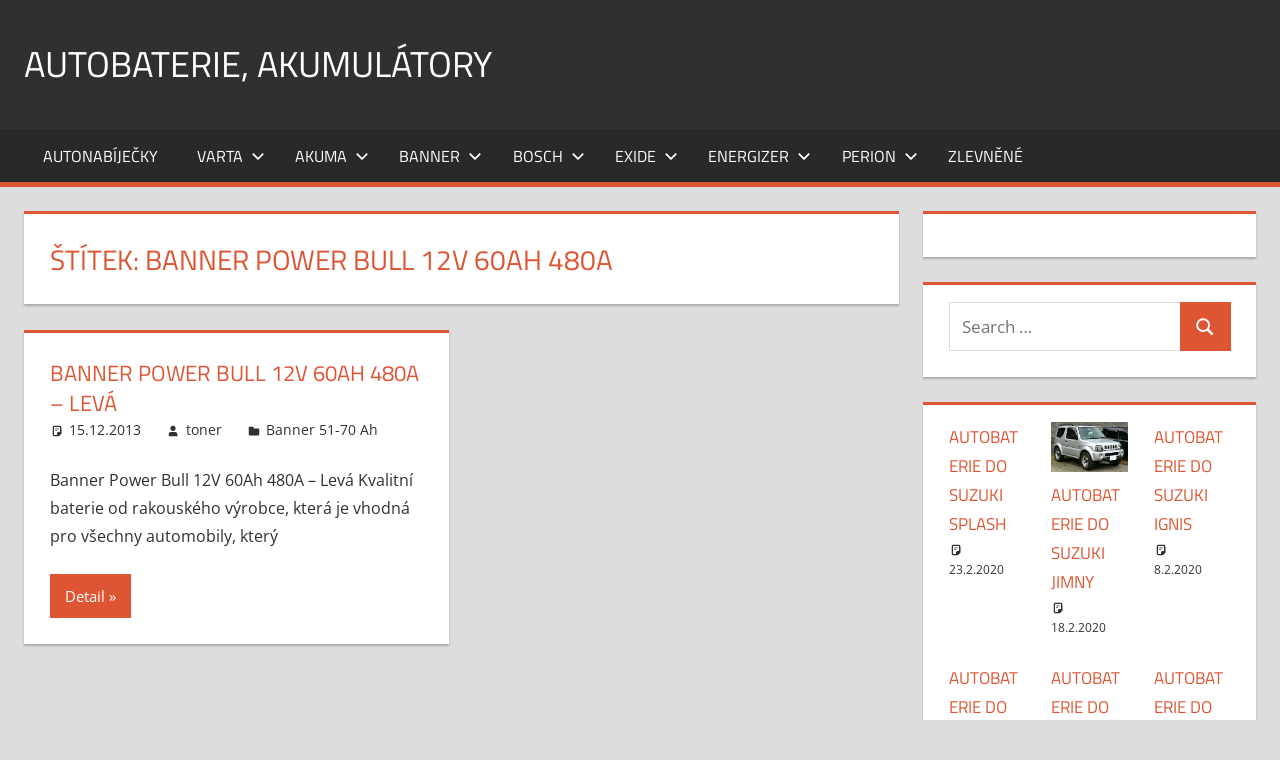

--- FILE ---
content_type: text/html; charset=UTF-8
request_url: https://autobaterie-akumulatory.cz/tag/banner-power-bull-12v-60ah-480a/
body_size: 11423
content:
<!DOCTYPE html>
<html dir="ltr" lang="cs" prefix="og: https://ogp.me/ns#">

<head>
<meta charset="UTF-8">
<meta name="viewport" content="width=device-width, initial-scale=1">
<link rel="profile" href="http://gmpg.org/xfn/11">
<link rel="pingback" href="https://autobaterie-akumulatory.cz/xmlrpc.php">

<title>Banner Power Bull 12V 60Ah 480A | Autobaterie, akumulátory</title>

		<!-- All in One SEO 4.8.2 - aioseo.com -->
	<meta name="robots" content="max-image-preview:large" />
	<meta name="keywords" content="banner power bull 12v 60ah 480a" />
	<link rel="canonical" href="https://autobaterie-akumulatory.cz/tag/banner-power-bull-12v-60ah-480a/" />
	<meta name="generator" content="All in One SEO (AIOSEO) 4.8.2" />
		<script type="application/ld+json" class="aioseo-schema">
			{"@context":"https:\/\/schema.org","@graph":[{"@type":"BreadcrumbList","@id":"https:\/\/autobaterie-akumulatory.cz\/tag\/banner-power-bull-12v-60ah-480a\/#breadcrumblist","itemListElement":[{"@type":"ListItem","@id":"https:\/\/autobaterie-akumulatory.cz\/#listItem","position":1,"name":"Dom\u016f","item":"https:\/\/autobaterie-akumulatory.cz\/","nextItem":{"@type":"ListItem","@id":"https:\/\/autobaterie-akumulatory.cz\/tag\/banner-power-bull-12v-60ah-480a\/#listItem","name":"Banner Power Bull 12V 60Ah 480A"}},{"@type":"ListItem","@id":"https:\/\/autobaterie-akumulatory.cz\/tag\/banner-power-bull-12v-60ah-480a\/#listItem","position":2,"name":"Banner Power Bull 12V 60Ah 480A","previousItem":{"@type":"ListItem","@id":"https:\/\/autobaterie-akumulatory.cz\/#listItem","name":"Dom\u016f"}}]},{"@type":"CollectionPage","@id":"https:\/\/autobaterie-akumulatory.cz\/tag\/banner-power-bull-12v-60ah-480a\/#collectionpage","url":"https:\/\/autobaterie-akumulatory.cz\/tag\/banner-power-bull-12v-60ah-480a\/","name":"Banner Power Bull 12V 60Ah 480A | Autobaterie, akumul\u00e1tory","inLanguage":"cs-CZ","isPartOf":{"@id":"https:\/\/autobaterie-akumulatory.cz\/#website"},"breadcrumb":{"@id":"https:\/\/autobaterie-akumulatory.cz\/tag\/banner-power-bull-12v-60ah-480a\/#breadcrumblist"}},{"@type":"Organization","@id":"https:\/\/autobaterie-akumulatory.cz\/#organization","name":"Autobaterie, akumul\u00e1tory","description":"Varta, Bosch, Exide, Banner, Akuma","url":"https:\/\/autobaterie-akumulatory.cz\/"},{"@type":"WebSite","@id":"https:\/\/autobaterie-akumulatory.cz\/#website","url":"https:\/\/autobaterie-akumulatory.cz\/","name":"Autobaterie, akumul\u00e1tory","description":"Varta, Bosch, Exide, Banner, Akuma","inLanguage":"cs-CZ","publisher":{"@id":"https:\/\/autobaterie-akumulatory.cz\/#organization"}}]}
		</script>
		<!-- All in One SEO -->

<link rel="alternate" type="application/rss+xml" title="Autobaterie, akumulátory &raquo; RSS zdroj" href="https://autobaterie-akumulatory.cz/feed/" />
<link rel="alternate" type="application/rss+xml" title="Autobaterie, akumulátory &raquo; RSS pro štítek Banner Power Bull 12V 60Ah 480A" href="https://autobaterie-akumulatory.cz/tag/banner-power-bull-12v-60ah-480a/feed/" />
<script type="text/javascript">
window._wpemojiSettings = {"baseUrl":"https:\/\/s.w.org\/images\/core\/emoji\/14.0.0\/72x72\/","ext":".png","svgUrl":"https:\/\/s.w.org\/images\/core\/emoji\/14.0.0\/svg\/","svgExt":".svg","source":{"concatemoji":"https:\/\/autobaterie-akumulatory.cz\/wp-includes\/js\/wp-emoji-release.min.js?ver=6.2.8"}};
/*! This file is auto-generated */
!function(e,a,t){var n,r,o,i=a.createElement("canvas"),p=i.getContext&&i.getContext("2d");function s(e,t){p.clearRect(0,0,i.width,i.height),p.fillText(e,0,0);e=i.toDataURL();return p.clearRect(0,0,i.width,i.height),p.fillText(t,0,0),e===i.toDataURL()}function c(e){var t=a.createElement("script");t.src=e,t.defer=t.type="text/javascript",a.getElementsByTagName("head")[0].appendChild(t)}for(o=Array("flag","emoji"),t.supports={everything:!0,everythingExceptFlag:!0},r=0;r<o.length;r++)t.supports[o[r]]=function(e){if(p&&p.fillText)switch(p.textBaseline="top",p.font="600 32px Arial",e){case"flag":return s("\ud83c\udff3\ufe0f\u200d\u26a7\ufe0f","\ud83c\udff3\ufe0f\u200b\u26a7\ufe0f")?!1:!s("\ud83c\uddfa\ud83c\uddf3","\ud83c\uddfa\u200b\ud83c\uddf3")&&!s("\ud83c\udff4\udb40\udc67\udb40\udc62\udb40\udc65\udb40\udc6e\udb40\udc67\udb40\udc7f","\ud83c\udff4\u200b\udb40\udc67\u200b\udb40\udc62\u200b\udb40\udc65\u200b\udb40\udc6e\u200b\udb40\udc67\u200b\udb40\udc7f");case"emoji":return!s("\ud83e\udef1\ud83c\udffb\u200d\ud83e\udef2\ud83c\udfff","\ud83e\udef1\ud83c\udffb\u200b\ud83e\udef2\ud83c\udfff")}return!1}(o[r]),t.supports.everything=t.supports.everything&&t.supports[o[r]],"flag"!==o[r]&&(t.supports.everythingExceptFlag=t.supports.everythingExceptFlag&&t.supports[o[r]]);t.supports.everythingExceptFlag=t.supports.everythingExceptFlag&&!t.supports.flag,t.DOMReady=!1,t.readyCallback=function(){t.DOMReady=!0},t.supports.everything||(n=function(){t.readyCallback()},a.addEventListener?(a.addEventListener("DOMContentLoaded",n,!1),e.addEventListener("load",n,!1)):(e.attachEvent("onload",n),a.attachEvent("onreadystatechange",function(){"complete"===a.readyState&&t.readyCallback()})),(e=t.source||{}).concatemoji?c(e.concatemoji):e.wpemoji&&e.twemoji&&(c(e.twemoji),c(e.wpemoji)))}(window,document,window._wpemojiSettings);
</script>
<style type="text/css">
img.wp-smiley,
img.emoji {
	display: inline !important;
	border: none !important;
	box-shadow: none !important;
	height: 1em !important;
	width: 1em !important;
	margin: 0 0.07em !important;
	vertical-align: -0.1em !important;
	background: none !important;
	padding: 0 !important;
}
</style>
	<link rel='stylesheet' id='tortuga-theme-fonts-css' href='https://autobaterie-akumulatory.cz/wp-content/fonts/37740417fbaffdb18e6e5152b4f450ed.css?ver=20201110' type='text/css' media='all' />
<link rel='stylesheet' id='wp-block-library-css' href='https://autobaterie-akumulatory.cz/wp-includes/css/dist/block-library/style.min.css?ver=6.2.8' type='text/css' media='all' />
<link rel='stylesheet' id='classic-theme-styles-css' href='https://autobaterie-akumulatory.cz/wp-includes/css/classic-themes.min.css?ver=6.2.8' type='text/css' media='all' />
<style id='global-styles-inline-css' type='text/css'>
body{--wp--preset--color--black: #000000;--wp--preset--color--cyan-bluish-gray: #abb8c3;--wp--preset--color--white: #ffffff;--wp--preset--color--pale-pink: #f78da7;--wp--preset--color--vivid-red: #cf2e2e;--wp--preset--color--luminous-vivid-orange: #ff6900;--wp--preset--color--luminous-vivid-amber: #fcb900;--wp--preset--color--light-green-cyan: #7bdcb5;--wp--preset--color--vivid-green-cyan: #00d084;--wp--preset--color--pale-cyan-blue: #8ed1fc;--wp--preset--color--vivid-cyan-blue: #0693e3;--wp--preset--color--vivid-purple: #9b51e0;--wp--preset--color--primary: #dd5533;--wp--preset--color--secondary: #c43c1a;--wp--preset--color--tertiary: #aa2200;--wp--preset--color--accent: #3355dd;--wp--preset--color--highlight: #2bc41a;--wp--preset--color--light-gray: #f0f0f0;--wp--preset--color--gray: #999999;--wp--preset--color--dark-gray: #303030;--wp--preset--gradient--vivid-cyan-blue-to-vivid-purple: linear-gradient(135deg,rgba(6,147,227,1) 0%,rgb(155,81,224) 100%);--wp--preset--gradient--light-green-cyan-to-vivid-green-cyan: linear-gradient(135deg,rgb(122,220,180) 0%,rgb(0,208,130) 100%);--wp--preset--gradient--luminous-vivid-amber-to-luminous-vivid-orange: linear-gradient(135deg,rgba(252,185,0,1) 0%,rgba(255,105,0,1) 100%);--wp--preset--gradient--luminous-vivid-orange-to-vivid-red: linear-gradient(135deg,rgba(255,105,0,1) 0%,rgb(207,46,46) 100%);--wp--preset--gradient--very-light-gray-to-cyan-bluish-gray: linear-gradient(135deg,rgb(238,238,238) 0%,rgb(169,184,195) 100%);--wp--preset--gradient--cool-to-warm-spectrum: linear-gradient(135deg,rgb(74,234,220) 0%,rgb(151,120,209) 20%,rgb(207,42,186) 40%,rgb(238,44,130) 60%,rgb(251,105,98) 80%,rgb(254,248,76) 100%);--wp--preset--gradient--blush-light-purple: linear-gradient(135deg,rgb(255,206,236) 0%,rgb(152,150,240) 100%);--wp--preset--gradient--blush-bordeaux: linear-gradient(135deg,rgb(254,205,165) 0%,rgb(254,45,45) 50%,rgb(107,0,62) 100%);--wp--preset--gradient--luminous-dusk: linear-gradient(135deg,rgb(255,203,112) 0%,rgb(199,81,192) 50%,rgb(65,88,208) 100%);--wp--preset--gradient--pale-ocean: linear-gradient(135deg,rgb(255,245,203) 0%,rgb(182,227,212) 50%,rgb(51,167,181) 100%);--wp--preset--gradient--electric-grass: linear-gradient(135deg,rgb(202,248,128) 0%,rgb(113,206,126) 100%);--wp--preset--gradient--midnight: linear-gradient(135deg,rgb(2,3,129) 0%,rgb(40,116,252) 100%);--wp--preset--duotone--dark-grayscale: url('#wp-duotone-dark-grayscale');--wp--preset--duotone--grayscale: url('#wp-duotone-grayscale');--wp--preset--duotone--purple-yellow: url('#wp-duotone-purple-yellow');--wp--preset--duotone--blue-red: url('#wp-duotone-blue-red');--wp--preset--duotone--midnight: url('#wp-duotone-midnight');--wp--preset--duotone--magenta-yellow: url('#wp-duotone-magenta-yellow');--wp--preset--duotone--purple-green: url('#wp-duotone-purple-green');--wp--preset--duotone--blue-orange: url('#wp-duotone-blue-orange');--wp--preset--font-size--small: 13px;--wp--preset--font-size--medium: 20px;--wp--preset--font-size--large: 36px;--wp--preset--font-size--x-large: 42px;--wp--preset--spacing--20: 0.44rem;--wp--preset--spacing--30: 0.67rem;--wp--preset--spacing--40: 1rem;--wp--preset--spacing--50: 1.5rem;--wp--preset--spacing--60: 2.25rem;--wp--preset--spacing--70: 3.38rem;--wp--preset--spacing--80: 5.06rem;--wp--preset--shadow--natural: 6px 6px 9px rgba(0, 0, 0, 0.2);--wp--preset--shadow--deep: 12px 12px 50px rgba(0, 0, 0, 0.4);--wp--preset--shadow--sharp: 6px 6px 0px rgba(0, 0, 0, 0.2);--wp--preset--shadow--outlined: 6px 6px 0px -3px rgba(255, 255, 255, 1), 6px 6px rgba(0, 0, 0, 1);--wp--preset--shadow--crisp: 6px 6px 0px rgba(0, 0, 0, 1);}:where(.is-layout-flex){gap: 0.5em;}body .is-layout-flow > .alignleft{float: left;margin-inline-start: 0;margin-inline-end: 2em;}body .is-layout-flow > .alignright{float: right;margin-inline-start: 2em;margin-inline-end: 0;}body .is-layout-flow > .aligncenter{margin-left: auto !important;margin-right: auto !important;}body .is-layout-constrained > .alignleft{float: left;margin-inline-start: 0;margin-inline-end: 2em;}body .is-layout-constrained > .alignright{float: right;margin-inline-start: 2em;margin-inline-end: 0;}body .is-layout-constrained > .aligncenter{margin-left: auto !important;margin-right: auto !important;}body .is-layout-constrained > :where(:not(.alignleft):not(.alignright):not(.alignfull)){max-width: var(--wp--style--global--content-size);margin-left: auto !important;margin-right: auto !important;}body .is-layout-constrained > .alignwide{max-width: var(--wp--style--global--wide-size);}body .is-layout-flex{display: flex;}body .is-layout-flex{flex-wrap: wrap;align-items: center;}body .is-layout-flex > *{margin: 0;}:where(.wp-block-columns.is-layout-flex){gap: 2em;}.has-black-color{color: var(--wp--preset--color--black) !important;}.has-cyan-bluish-gray-color{color: var(--wp--preset--color--cyan-bluish-gray) !important;}.has-white-color{color: var(--wp--preset--color--white) !important;}.has-pale-pink-color{color: var(--wp--preset--color--pale-pink) !important;}.has-vivid-red-color{color: var(--wp--preset--color--vivid-red) !important;}.has-luminous-vivid-orange-color{color: var(--wp--preset--color--luminous-vivid-orange) !important;}.has-luminous-vivid-amber-color{color: var(--wp--preset--color--luminous-vivid-amber) !important;}.has-light-green-cyan-color{color: var(--wp--preset--color--light-green-cyan) !important;}.has-vivid-green-cyan-color{color: var(--wp--preset--color--vivid-green-cyan) !important;}.has-pale-cyan-blue-color{color: var(--wp--preset--color--pale-cyan-blue) !important;}.has-vivid-cyan-blue-color{color: var(--wp--preset--color--vivid-cyan-blue) !important;}.has-vivid-purple-color{color: var(--wp--preset--color--vivid-purple) !important;}.has-black-background-color{background-color: var(--wp--preset--color--black) !important;}.has-cyan-bluish-gray-background-color{background-color: var(--wp--preset--color--cyan-bluish-gray) !important;}.has-white-background-color{background-color: var(--wp--preset--color--white) !important;}.has-pale-pink-background-color{background-color: var(--wp--preset--color--pale-pink) !important;}.has-vivid-red-background-color{background-color: var(--wp--preset--color--vivid-red) !important;}.has-luminous-vivid-orange-background-color{background-color: var(--wp--preset--color--luminous-vivid-orange) !important;}.has-luminous-vivid-amber-background-color{background-color: var(--wp--preset--color--luminous-vivid-amber) !important;}.has-light-green-cyan-background-color{background-color: var(--wp--preset--color--light-green-cyan) !important;}.has-vivid-green-cyan-background-color{background-color: var(--wp--preset--color--vivid-green-cyan) !important;}.has-pale-cyan-blue-background-color{background-color: var(--wp--preset--color--pale-cyan-blue) !important;}.has-vivid-cyan-blue-background-color{background-color: var(--wp--preset--color--vivid-cyan-blue) !important;}.has-vivid-purple-background-color{background-color: var(--wp--preset--color--vivid-purple) !important;}.has-black-border-color{border-color: var(--wp--preset--color--black) !important;}.has-cyan-bluish-gray-border-color{border-color: var(--wp--preset--color--cyan-bluish-gray) !important;}.has-white-border-color{border-color: var(--wp--preset--color--white) !important;}.has-pale-pink-border-color{border-color: var(--wp--preset--color--pale-pink) !important;}.has-vivid-red-border-color{border-color: var(--wp--preset--color--vivid-red) !important;}.has-luminous-vivid-orange-border-color{border-color: var(--wp--preset--color--luminous-vivid-orange) !important;}.has-luminous-vivid-amber-border-color{border-color: var(--wp--preset--color--luminous-vivid-amber) !important;}.has-light-green-cyan-border-color{border-color: var(--wp--preset--color--light-green-cyan) !important;}.has-vivid-green-cyan-border-color{border-color: var(--wp--preset--color--vivid-green-cyan) !important;}.has-pale-cyan-blue-border-color{border-color: var(--wp--preset--color--pale-cyan-blue) !important;}.has-vivid-cyan-blue-border-color{border-color: var(--wp--preset--color--vivid-cyan-blue) !important;}.has-vivid-purple-border-color{border-color: var(--wp--preset--color--vivid-purple) !important;}.has-vivid-cyan-blue-to-vivid-purple-gradient-background{background: var(--wp--preset--gradient--vivid-cyan-blue-to-vivid-purple) !important;}.has-light-green-cyan-to-vivid-green-cyan-gradient-background{background: var(--wp--preset--gradient--light-green-cyan-to-vivid-green-cyan) !important;}.has-luminous-vivid-amber-to-luminous-vivid-orange-gradient-background{background: var(--wp--preset--gradient--luminous-vivid-amber-to-luminous-vivid-orange) !important;}.has-luminous-vivid-orange-to-vivid-red-gradient-background{background: var(--wp--preset--gradient--luminous-vivid-orange-to-vivid-red) !important;}.has-very-light-gray-to-cyan-bluish-gray-gradient-background{background: var(--wp--preset--gradient--very-light-gray-to-cyan-bluish-gray) !important;}.has-cool-to-warm-spectrum-gradient-background{background: var(--wp--preset--gradient--cool-to-warm-spectrum) !important;}.has-blush-light-purple-gradient-background{background: var(--wp--preset--gradient--blush-light-purple) !important;}.has-blush-bordeaux-gradient-background{background: var(--wp--preset--gradient--blush-bordeaux) !important;}.has-luminous-dusk-gradient-background{background: var(--wp--preset--gradient--luminous-dusk) !important;}.has-pale-ocean-gradient-background{background: var(--wp--preset--gradient--pale-ocean) !important;}.has-electric-grass-gradient-background{background: var(--wp--preset--gradient--electric-grass) !important;}.has-midnight-gradient-background{background: var(--wp--preset--gradient--midnight) !important;}.has-small-font-size{font-size: var(--wp--preset--font-size--small) !important;}.has-medium-font-size{font-size: var(--wp--preset--font-size--medium) !important;}.has-large-font-size{font-size: var(--wp--preset--font-size--large) !important;}.has-x-large-font-size{font-size: var(--wp--preset--font-size--x-large) !important;}
.wp-block-navigation a:where(:not(.wp-element-button)){color: inherit;}
:where(.wp-block-columns.is-layout-flex){gap: 2em;}
.wp-block-pullquote{font-size: 1.5em;line-height: 1.6;}
</style>
<link rel='stylesheet' id='tortuga-stylesheet-css' href='https://autobaterie-akumulatory.cz/wp-content/themes/tortuga/style.css?ver=2.4.0' type='text/css' media='all' />
<style id='tortuga-stylesheet-inline-css' type='text/css'>
.site-description { position: absolute; clip: rect(1px, 1px, 1px, 1px); width: 1px; height: 1px; overflow: hidden; }
</style>
<link rel='stylesheet' id='tortuga-safari-flexbox-fixes-css' href='https://autobaterie-akumulatory.cz/wp-content/themes/tortuga/assets/css/safari-flexbox-fixes.css?ver=20200420' type='text/css' media='all' />
<!--[if lt IE 9]>
<script type='text/javascript' src='https://autobaterie-akumulatory.cz/wp-content/themes/tortuga/assets/js/html5shiv.min.js?ver=3.7.3' id='html5shiv-js'></script>
<![endif]-->
<script type='text/javascript' src='https://autobaterie-akumulatory.cz/wp-content/themes/tortuga/assets/js/svgxuse.min.js?ver=1.2.6' id='svgxuse-js'></script>
<link rel="https://api.w.org/" href="https://autobaterie-akumulatory.cz/wp-json/" /><link rel="alternate" type="application/json" href="https://autobaterie-akumulatory.cz/wp-json/wp/v2/tags/56" /><link rel="EditURI" type="application/rsd+xml" title="RSD" href="https://autobaterie-akumulatory.cz/xmlrpc.php?rsd" />
<link rel="wlwmanifest" type="application/wlwmanifest+xml" href="https://autobaterie-akumulatory.cz/wp-includes/wlwmanifest.xml" />
<meta name="generator" content="WordPress 6.2.8" />
</head>

<body class="archive tag tag-banner-power-bull-12v-60ah-480a tag-56 wp-embed-responsive post-layout-two-columns post-layout-columns">
<svg xmlns="http://www.w3.org/2000/svg" viewBox="0 0 0 0" width="0" height="0" focusable="false" role="none" style="visibility: hidden; position: absolute; left: -9999px; overflow: hidden;" ><defs><filter id="wp-duotone-dark-grayscale"><feColorMatrix color-interpolation-filters="sRGB" type="matrix" values=" .299 .587 .114 0 0 .299 .587 .114 0 0 .299 .587 .114 0 0 .299 .587 .114 0 0 " /><feComponentTransfer color-interpolation-filters="sRGB" ><feFuncR type="table" tableValues="0 0.49803921568627" /><feFuncG type="table" tableValues="0 0.49803921568627" /><feFuncB type="table" tableValues="0 0.49803921568627" /><feFuncA type="table" tableValues="1 1" /></feComponentTransfer><feComposite in2="SourceGraphic" operator="in" /></filter></defs></svg><svg xmlns="http://www.w3.org/2000/svg" viewBox="0 0 0 0" width="0" height="0" focusable="false" role="none" style="visibility: hidden; position: absolute; left: -9999px; overflow: hidden;" ><defs><filter id="wp-duotone-grayscale"><feColorMatrix color-interpolation-filters="sRGB" type="matrix" values=" .299 .587 .114 0 0 .299 .587 .114 0 0 .299 .587 .114 0 0 .299 .587 .114 0 0 " /><feComponentTransfer color-interpolation-filters="sRGB" ><feFuncR type="table" tableValues="0 1" /><feFuncG type="table" tableValues="0 1" /><feFuncB type="table" tableValues="0 1" /><feFuncA type="table" tableValues="1 1" /></feComponentTransfer><feComposite in2="SourceGraphic" operator="in" /></filter></defs></svg><svg xmlns="http://www.w3.org/2000/svg" viewBox="0 0 0 0" width="0" height="0" focusable="false" role="none" style="visibility: hidden; position: absolute; left: -9999px; overflow: hidden;" ><defs><filter id="wp-duotone-purple-yellow"><feColorMatrix color-interpolation-filters="sRGB" type="matrix" values=" .299 .587 .114 0 0 .299 .587 .114 0 0 .299 .587 .114 0 0 .299 .587 .114 0 0 " /><feComponentTransfer color-interpolation-filters="sRGB" ><feFuncR type="table" tableValues="0.54901960784314 0.98823529411765" /><feFuncG type="table" tableValues="0 1" /><feFuncB type="table" tableValues="0.71764705882353 0.25490196078431" /><feFuncA type="table" tableValues="1 1" /></feComponentTransfer><feComposite in2="SourceGraphic" operator="in" /></filter></defs></svg><svg xmlns="http://www.w3.org/2000/svg" viewBox="0 0 0 0" width="0" height="0" focusable="false" role="none" style="visibility: hidden; position: absolute; left: -9999px; overflow: hidden;" ><defs><filter id="wp-duotone-blue-red"><feColorMatrix color-interpolation-filters="sRGB" type="matrix" values=" .299 .587 .114 0 0 .299 .587 .114 0 0 .299 .587 .114 0 0 .299 .587 .114 0 0 " /><feComponentTransfer color-interpolation-filters="sRGB" ><feFuncR type="table" tableValues="0 1" /><feFuncG type="table" tableValues="0 0.27843137254902" /><feFuncB type="table" tableValues="0.5921568627451 0.27843137254902" /><feFuncA type="table" tableValues="1 1" /></feComponentTransfer><feComposite in2="SourceGraphic" operator="in" /></filter></defs></svg><svg xmlns="http://www.w3.org/2000/svg" viewBox="0 0 0 0" width="0" height="0" focusable="false" role="none" style="visibility: hidden; position: absolute; left: -9999px; overflow: hidden;" ><defs><filter id="wp-duotone-midnight"><feColorMatrix color-interpolation-filters="sRGB" type="matrix" values=" .299 .587 .114 0 0 .299 .587 .114 0 0 .299 .587 .114 0 0 .299 .587 .114 0 0 " /><feComponentTransfer color-interpolation-filters="sRGB" ><feFuncR type="table" tableValues="0 0" /><feFuncG type="table" tableValues="0 0.64705882352941" /><feFuncB type="table" tableValues="0 1" /><feFuncA type="table" tableValues="1 1" /></feComponentTransfer><feComposite in2="SourceGraphic" operator="in" /></filter></defs></svg><svg xmlns="http://www.w3.org/2000/svg" viewBox="0 0 0 0" width="0" height="0" focusable="false" role="none" style="visibility: hidden; position: absolute; left: -9999px; overflow: hidden;" ><defs><filter id="wp-duotone-magenta-yellow"><feColorMatrix color-interpolation-filters="sRGB" type="matrix" values=" .299 .587 .114 0 0 .299 .587 .114 0 0 .299 .587 .114 0 0 .299 .587 .114 0 0 " /><feComponentTransfer color-interpolation-filters="sRGB" ><feFuncR type="table" tableValues="0.78039215686275 1" /><feFuncG type="table" tableValues="0 0.94901960784314" /><feFuncB type="table" tableValues="0.35294117647059 0.47058823529412" /><feFuncA type="table" tableValues="1 1" /></feComponentTransfer><feComposite in2="SourceGraphic" operator="in" /></filter></defs></svg><svg xmlns="http://www.w3.org/2000/svg" viewBox="0 0 0 0" width="0" height="0" focusable="false" role="none" style="visibility: hidden; position: absolute; left: -9999px; overflow: hidden;" ><defs><filter id="wp-duotone-purple-green"><feColorMatrix color-interpolation-filters="sRGB" type="matrix" values=" .299 .587 .114 0 0 .299 .587 .114 0 0 .299 .587 .114 0 0 .299 .587 .114 0 0 " /><feComponentTransfer color-interpolation-filters="sRGB" ><feFuncR type="table" tableValues="0.65098039215686 0.40392156862745" /><feFuncG type="table" tableValues="0 1" /><feFuncB type="table" tableValues="0.44705882352941 0.4" /><feFuncA type="table" tableValues="1 1" /></feComponentTransfer><feComposite in2="SourceGraphic" operator="in" /></filter></defs></svg><svg xmlns="http://www.w3.org/2000/svg" viewBox="0 0 0 0" width="0" height="0" focusable="false" role="none" style="visibility: hidden; position: absolute; left: -9999px; overflow: hidden;" ><defs><filter id="wp-duotone-blue-orange"><feColorMatrix color-interpolation-filters="sRGB" type="matrix" values=" .299 .587 .114 0 0 .299 .587 .114 0 0 .299 .587 .114 0 0 .299 .587 .114 0 0 " /><feComponentTransfer color-interpolation-filters="sRGB" ><feFuncR type="table" tableValues="0.098039215686275 1" /><feFuncG type="table" tableValues="0 0.66274509803922" /><feFuncB type="table" tableValues="0.84705882352941 0.41960784313725" /><feFuncA type="table" tableValues="1 1" /></feComponentTransfer><feComposite in2="SourceGraphic" operator="in" /></filter></defs></svg>
	
	<div id="page" class="hfeed site">

		<a class="skip-link screen-reader-text" href="#content">Skip to content</a>

		
		
		<header id="masthead" class="site-header clearfix" role="banner">

			<div class="header-main container clearfix">

				<div id="logo" class="site-branding clearfix">

										
			<p class="site-title"><a href="https://autobaterie-akumulatory.cz/" rel="home">Autobaterie, akumulátory</a></p>

								
			<p class="site-description">Varta, Bosch, Exide, Banner, Akuma</p>

			
				</div><!-- .site-branding -->

				<div class="header-widgets clearfix">

					
				</div><!-- .header-widgets -->

			</div><!-- .header-main -->

			

	<div id="main-navigation-wrap" class="primary-navigation-wrap">

		<div class="primary-navigation-container container">

			
			<button class="primary-menu-toggle menu-toggle" aria-controls="primary-menu" aria-expanded="false" >
				<svg class="icon icon-menu" aria-hidden="true" role="img"> <use xlink:href="https://autobaterie-akumulatory.cz/wp-content/themes/tortuga/assets/icons/genericons-neue.svg#menu"></use> </svg><svg class="icon icon-close" aria-hidden="true" role="img"> <use xlink:href="https://autobaterie-akumulatory.cz/wp-content/themes/tortuga/assets/icons/genericons-neue.svg#close"></use> </svg>				<span class="menu-toggle-text">Menu</span>
			</button>

			<div class="primary-navigation">

				<nav id="site-navigation" class="main-navigation" role="navigation"  aria-label="Primary Menu">

					<ul id="primary-menu" class="menu"><li id="menu-item-67" class="menu-item menu-item-type-taxonomy menu-item-object-category menu-item-67"><a href="https://autobaterie-akumulatory.cz/category/autonabijecky/">Autonabíječky</a></li>
<li id="menu-item-5" class="menu-item menu-item-type-taxonomy menu-item-object-category menu-item-has-children menu-item-5"><a href="https://autobaterie-akumulatory.cz/category/varta/">Varta<svg class="icon icon-expand" aria-hidden="true" role="img"> <use xlink:href="https://autobaterie-akumulatory.cz/wp-content/themes/tortuga/assets/icons/genericons-neue.svg#expand"></use> </svg></a>
<ul class="sub-menu">
	<li id="menu-item-6" class="menu-item menu-item-type-taxonomy menu-item-object-category menu-item-6"><a href="https://autobaterie-akumulatory.cz/category/varta/varta-40-50-ah/">Varta 40-50 Ah</a></li>
	<li id="menu-item-21" class="menu-item menu-item-type-taxonomy menu-item-object-category menu-item-21"><a href="https://autobaterie-akumulatory.cz/category/varta/varta-51-70-ah/">Varta 51-70 Ah</a></li>
	<li id="menu-item-62" class="menu-item menu-item-type-taxonomy menu-item-object-category menu-item-62"><a href="https://autobaterie-akumulatory.cz/category/varta/varta-71-ah-a-vice/">Varta 71 Ah a více</a></li>
</ul>
</li>
<li id="menu-item-7" class="menu-item menu-item-type-taxonomy menu-item-object-category menu-item-has-children menu-item-7"><a href="https://autobaterie-akumulatory.cz/category/akuma/">Akuma<svg class="icon icon-expand" aria-hidden="true" role="img"> <use xlink:href="https://autobaterie-akumulatory.cz/wp-content/themes/tortuga/assets/icons/genericons-neue.svg#expand"></use> </svg></a>
<ul class="sub-menu">
	<li id="menu-item-8" class="menu-item menu-item-type-taxonomy menu-item-object-category menu-item-8"><a href="https://autobaterie-akumulatory.cz/category/akuma/akuma-40-50-ah/">Akuma 40-50 Ah</a></li>
	<li id="menu-item-17" class="menu-item menu-item-type-taxonomy menu-item-object-category menu-item-17"><a href="https://autobaterie-akumulatory.cz/category/akuma/akuma-51-70-ah/">Akuma 51-70 Ah</a></li>
	<li id="menu-item-22" class="menu-item menu-item-type-taxonomy menu-item-object-category menu-item-22"><a href="https://autobaterie-akumulatory.cz/category/akuma/akuma-71-a-vice/">Akuma 71Ah a více</a></li>
</ul>
</li>
<li id="menu-item-9" class="menu-item menu-item-type-taxonomy menu-item-object-category menu-item-has-children menu-item-9"><a href="https://autobaterie-akumulatory.cz/category/banner/">Banner<svg class="icon icon-expand" aria-hidden="true" role="img"> <use xlink:href="https://autobaterie-akumulatory.cz/wp-content/themes/tortuga/assets/icons/genericons-neue.svg#expand"></use> </svg></a>
<ul class="sub-menu">
	<li id="menu-item-10" class="menu-item menu-item-type-taxonomy menu-item-object-category menu-item-10"><a href="https://autobaterie-akumulatory.cz/category/banner/banner-40-50-ah/">Banner 40-50 Ah</a></li>
	<li id="menu-item-18" class="menu-item menu-item-type-taxonomy menu-item-object-category menu-item-18"><a href="https://autobaterie-akumulatory.cz/category/banner/banner-51-70-ah/">Banner 51-70 Ah</a></li>
	<li id="menu-item-23" class="menu-item menu-item-type-taxonomy menu-item-object-category menu-item-23"><a href="https://autobaterie-akumulatory.cz/category/banner/banner-71-ah-a-vice/">Banner 71Ah a více</a></li>
</ul>
</li>
<li id="menu-item-11" class="menu-item menu-item-type-taxonomy menu-item-object-category menu-item-has-children menu-item-11"><a href="https://autobaterie-akumulatory.cz/category/bosch/">Bosch<svg class="icon icon-expand" aria-hidden="true" role="img"> <use xlink:href="https://autobaterie-akumulatory.cz/wp-content/themes/tortuga/assets/icons/genericons-neue.svg#expand"></use> </svg></a>
<ul class="sub-menu">
	<li id="menu-item-12" class="menu-item menu-item-type-taxonomy menu-item-object-category menu-item-12"><a href="https://autobaterie-akumulatory.cz/category/bosch/bosch-40-50-ah/">Bosch 40-50 Ah</a></li>
	<li id="menu-item-19" class="menu-item menu-item-type-taxonomy menu-item-object-category menu-item-19"><a href="https://autobaterie-akumulatory.cz/category/bosch/bosch-51-70-ah/">Bosch 51-70 Ah</a></li>
	<li id="menu-item-24" class="menu-item menu-item-type-taxonomy menu-item-object-category menu-item-24"><a href="https://autobaterie-akumulatory.cz/category/bosch/bosch-71-ah-a-avice/">Bosch 71 Ah a více</a></li>
</ul>
</li>
<li id="menu-item-13" class="menu-item menu-item-type-taxonomy menu-item-object-category menu-item-has-children menu-item-13"><a href="https://autobaterie-akumulatory.cz/category/exide/">Exide<svg class="icon icon-expand" aria-hidden="true" role="img"> <use xlink:href="https://autobaterie-akumulatory.cz/wp-content/themes/tortuga/assets/icons/genericons-neue.svg#expand"></use> </svg></a>
<ul class="sub-menu">
	<li id="menu-item-14" class="menu-item menu-item-type-taxonomy menu-item-object-category menu-item-14"><a href="https://autobaterie-akumulatory.cz/category/exide/exide-40-50-ah/">Exide 40-50 Ah</a></li>
	<li id="menu-item-20" class="menu-item menu-item-type-taxonomy menu-item-object-category menu-item-20"><a href="https://autobaterie-akumulatory.cz/category/exide/exide-51-70-ah/">Exide 51-70 Ah</a></li>
	<li id="menu-item-60" class="menu-item menu-item-type-taxonomy menu-item-object-category menu-item-60"><a href="https://autobaterie-akumulatory.cz/category/exide/exide-70-ah-a-vice/">Exide 71Ah a více</a></li>
</ul>
</li>
<li id="menu-item-15" class="menu-item menu-item-type-taxonomy menu-item-object-category menu-item-has-children menu-item-15"><a href="https://autobaterie-akumulatory.cz/category/energizer/">Energizer<svg class="icon icon-expand" aria-hidden="true" role="img"> <use xlink:href="https://autobaterie-akumulatory.cz/wp-content/themes/tortuga/assets/icons/genericons-neue.svg#expand"></use> </svg></a>
<ul class="sub-menu">
	<li id="menu-item-16" class="menu-item menu-item-type-taxonomy menu-item-object-category menu-item-16"><a href="https://autobaterie-akumulatory.cz/category/energizer/energizer-40-50-ah/">Energizer 40-50 Ah</a></li>
	<li id="menu-item-59" class="menu-item menu-item-type-taxonomy menu-item-object-category menu-item-59"><a href="https://autobaterie-akumulatory.cz/category/energizer/energizer-51-70-ah/">Energizer 51-70 Ah</a></li>
	<li id="menu-item-61" class="menu-item menu-item-type-taxonomy menu-item-object-category menu-item-61"><a href="https://autobaterie-akumulatory.cz/category/energizer/energizer-71-ah-a-vice/">Energizer 71 Ah a více</a></li>
</ul>
</li>
<li id="menu-item-63" class="menu-item menu-item-type-taxonomy menu-item-object-category menu-item-has-children menu-item-63"><a href="https://autobaterie-akumulatory.cz/category/perion/">Perion<svg class="icon icon-expand" aria-hidden="true" role="img"> <use xlink:href="https://autobaterie-akumulatory.cz/wp-content/themes/tortuga/assets/icons/genericons-neue.svg#expand"></use> </svg></a>
<ul class="sub-menu">
	<li id="menu-item-64" class="menu-item menu-item-type-taxonomy menu-item-object-category menu-item-64"><a href="https://autobaterie-akumulatory.cz/category/perion/perion-40-50-ah/">Perion 40-50 Ah</a></li>
	<li id="menu-item-65" class="menu-item menu-item-type-taxonomy menu-item-object-category menu-item-65"><a href="https://autobaterie-akumulatory.cz/category/perion/perion-71-ah-a-vice/">Perion 71 Ah a více</a></li>
</ul>
</li>
<li id="menu-item-66" class="menu-item menu-item-type-taxonomy menu-item-object-category menu-item-66"><a href="https://autobaterie-akumulatory.cz/category/zlevnene/">Zlevněné</a></li>
</ul>				</nav><!-- #site-navigation -->

			</div><!-- .primary-navigation -->

		</div>

	</div>



		</header><!-- #masthead -->

		
		
		
		<div id="content" class="site-content container clearfix">

	<section id="primary" class="content-archive content-area">
		<main id="main" class="site-main" role="main">

		
			<header class="page-header">

				<h1 class="archive-title">Štítek: <span>Banner Power Bull 12V 60Ah 480A</span></h1>				
			</header><!-- .page-header -->

			<div id="post-wrapper" class="post-wrapper clearfix">

				
<div class="post-column clearfix">

	<article id="post-147" class="post-147 post type-post status-publish format-standard has-post-thumbnail hentry category-banner-51-70-ah tag-banner-power-bull-12v-60ah-480a">

		
			<a class="wp-post-image-link" href="https://autobaterie-akumulatory.cz/banner-power-bull-12v-60ah-480a-leva/" rel="bookmark">
							</a>

			
		<header class="entry-header">

			<h2 class="entry-title"><a href="https://autobaterie-akumulatory.cz/banner-power-bull-12v-60ah-480a-leva/" rel="bookmark">Banner Power Bull 12V 60Ah 480A &#8211; LEVÁ</a></h2>
			<div class="entry-meta"><span class="meta-date"><svg class="icon icon-standard" aria-hidden="true" role="img"> <use xlink:href="https://autobaterie-akumulatory.cz/wp-content/themes/tortuga/assets/icons/genericons-neue.svg#standard"></use> </svg><a href="https://autobaterie-akumulatory.cz/banner-power-bull-12v-60ah-480a-leva/" title="18:59" rel="bookmark"><time class="entry-date published updated" datetime="2013-12-15T18:59:38+01:00">15.12.2013</time></a></span><span class="meta-author"> <svg class="icon icon-user" aria-hidden="true" role="img"> <use xlink:href="https://autobaterie-akumulatory.cz/wp-content/themes/tortuga/assets/icons/genericons-neue.svg#user"></use> </svg><span class="author vcard"><a class="url fn n" href="https://autobaterie-akumulatory.cz/author/toner/" title="View all posts by toner" rel="author">toner</a></span></span><span class="meta-category"> <svg class="icon icon-category" aria-hidden="true" role="img"> <use xlink:href="https://autobaterie-akumulatory.cz/wp-content/themes/tortuga/assets/icons/genericons-neue.svg#category"></use> </svg><a href="https://autobaterie-akumulatory.cz/category/banner/banner-51-70-ah/" rel="category tag">Banner 51-70 Ah</a></span></div>
		</header><!-- .entry-header -->

		<div class="entry-content entry-excerpt clearfix">

			<p>Banner Power Bull 12V 60Ah 480A &#8211; Levá Kvalitní baterie od rakouského výrobce, která je vhodná pro všechny automobily, který</p>

		</div><!-- .entry-content -->

		<div class="read-more">
			<a href="https://autobaterie-akumulatory.cz/banner-power-bull-12v-60ah-480a-leva/" class="more-link">Detail</a>

			</div>

	</article>

</div>

			</div>

			
		
		</main><!-- #main -->
	</section><!-- #primary -->

	
	<section id="secondary" class="sidebar widget-area clearfix" role="complementary">

		<div class="widget-wrap"><aside id="execphp-4" class="widget widget_execphp clearfix">			<div class="execphpwidget"><div class="heureka-affiliate-category" data-trixam-positionid="55137" data-trixam-categoryid="1279" data-trixam-categoryfilters="" data-trixam-codetype="iframe" data-trixam-linktarget="top"></div>
<script async type="text/javascript" src="//serve.affiliate.heureka.cz/js/trixam.min.js"></script></div>
		</aside></div><div class="widget-wrap"><aside id="search-2" class="widget widget_search clearfix">
<form role="search" method="get" class="search-form" action="https://autobaterie-akumulatory.cz/">
	<label>
		<span class="screen-reader-text">Search for:</span>
		<input type="search" class="search-field"
			placeholder="Search &hellip;"
			value="" name="s"
			title="Search for:" />
	</label>
	<button type="submit" class="search-submit">
		<svg class="icon icon-search" aria-hidden="true" role="img"> <use xlink:href="https://autobaterie-akumulatory.cz/wp-content/themes/tortuga/assets/icons/genericons-neue.svg#search"></use> </svg>		<span class="screen-reader-text">Search</span>
	</button>
</form>
</aside></div><div class="widget-wrap"><aside id="tortuga-magazine-posts-grid-2" class="widget tortuga-magazine-grid-widget clearfix">
		<div class="widget-magazine-posts-grid widget-magazine-posts clearfix">

			
			<div class="widget-magazine-posts-content magazine-grid-three-columns magazine-grid">

				
				<div class="post-column">

					
<article id="post-1941" class="medium-post clearfix post-1941 post type-post status-publish format-standard hentry category-nezarazene tag-autobaterie-do-suzuki-splash tag-autobaterie-suzuki-splash">

	
	<header class="entry-header">

		<h2 class="entry-title"><a href="https://autobaterie-akumulatory.cz/autobaterie-do-suzuki-splash/" rel="bookmark">Autobaterie do Suzuki Splash</a></h2>
		<div class="entry-meta"><span class="meta-date"><svg class="icon icon-standard" aria-hidden="true" role="img"> <use xlink:href="https://autobaterie-akumulatory.cz/wp-content/themes/tortuga/assets/icons/genericons-neue.svg#standard"></use> </svg><a href="https://autobaterie-akumulatory.cz/autobaterie-do-suzuki-splash/" title="14:34" rel="bookmark"><time class="entry-date published updated" datetime="2020-02-23T14:34:31+01:00">23.2.2020</time></a></span></div>
	</header><!-- .entry-header -->

</article>

				</div>

				
				<div class="post-column">

					
<article id="post-1938" class="medium-post clearfix post-1938 post type-post status-publish format-standard has-post-thumbnail hentry category-nezarazene tag-autobaterie-do-suzuki-jimny tag-autobaterie-suzuki-jimny">

	
			<a href="https://autobaterie-akumulatory.cz/autobaterie-do-suzuki-jimny/" rel="bookmark">
				<img width="256" height="165" src="https://autobaterie-akumulatory.cz/wp-content/uploads/2020/02/256px-1998_Suzuki_Jimny_01.jpg" class="attachment-tortuga-thumbnail-medium size-tortuga-thumbnail-medium wp-post-image" alt="" decoding="async" loading="lazy" />			</a>

			
	<header class="entry-header">

		<h2 class="entry-title"><a href="https://autobaterie-akumulatory.cz/autobaterie-do-suzuki-jimny/" rel="bookmark">Autobaterie do Suzuki Jimny</a></h2>
		<div class="entry-meta"><span class="meta-date"><svg class="icon icon-standard" aria-hidden="true" role="img"> <use xlink:href="https://autobaterie-akumulatory.cz/wp-content/themes/tortuga/assets/icons/genericons-neue.svg#standard"></use> </svg><a href="https://autobaterie-akumulatory.cz/autobaterie-do-suzuki-jimny/" title="14:30" rel="bookmark"><time class="entry-date published updated" datetime="2020-02-18T14:30:46+01:00">18.2.2020</time></a></span></div>
	</header><!-- .entry-header -->

</article>

				</div>

				
				<div class="post-column">

					
<article id="post-1935" class="medium-post clearfix post-1935 post type-post status-publish format-standard hentry category-nezarazene tag-autobaterie-do-suzuki-ignis tag-autobaterie-suzuki-ignis">

	
	<header class="entry-header">

		<h2 class="entry-title"><a href="https://autobaterie-akumulatory.cz/autobaterie-do-suzuki-ignis/" rel="bookmark">Autobaterie do Suzuki Ignis</a></h2>
		<div class="entry-meta"><span class="meta-date"><svg class="icon icon-standard" aria-hidden="true" role="img"> <use xlink:href="https://autobaterie-akumulatory.cz/wp-content/themes/tortuga/assets/icons/genericons-neue.svg#standard"></use> </svg><a href="https://autobaterie-akumulatory.cz/autobaterie-do-suzuki-ignis/" title="20:18" rel="bookmark"><time class="entry-date published updated" datetime="2020-02-08T20:18:25+01:00">8.2.2020</time></a></span></div>
	</header><!-- .entry-header -->

</article>

				</div>

				
				<div class="post-column">

					
<article id="post-1933" class="medium-post clearfix post-1933 post type-post status-publish format-standard hentry category-nezarazene tag-autobaterie-do-suzuki-grand-vitara tag-autobaterie-suzuki-grand-vitara">

	
	<header class="entry-header">

		<h2 class="entry-title"><a href="https://autobaterie-akumulatory.cz/autobaterie-do-suzuki-grand-vitara/" rel="bookmark">Autobaterie do Suzuki Grand Vitara</a></h2>
		<div class="entry-meta"><span class="meta-date"><svg class="icon icon-standard" aria-hidden="true" role="img"> <use xlink:href="https://autobaterie-akumulatory.cz/wp-content/themes/tortuga/assets/icons/genericons-neue.svg#standard"></use> </svg><a href="https://autobaterie-akumulatory.cz/autobaterie-do-suzuki-grand-vitara/" title="10:03" rel="bookmark"><time class="entry-date published updated" datetime="2020-02-08T10:03:29+01:00">8.2.2020</time></a></span></div>
	</header><!-- .entry-header -->

</article>

				</div>

				
				<div class="post-column">

					
<article id="post-1931" class="medium-post clearfix post-1931 post type-post status-publish format-standard hentry category-nezarazene tag-autobaterie-do-suzuki-baleno tag-autobaterie-suzuki-baleno">

	
	<header class="entry-header">

		<h2 class="entry-title"><a href="https://autobaterie-akumulatory.cz/autobaterie-do-suzuki-baleno/" rel="bookmark">Autobaterie do Suzuki Baleno</a></h2>
		<div class="entry-meta"><span class="meta-date"><svg class="icon icon-standard" aria-hidden="true" role="img"> <use xlink:href="https://autobaterie-akumulatory.cz/wp-content/themes/tortuga/assets/icons/genericons-neue.svg#standard"></use> </svg><a href="https://autobaterie-akumulatory.cz/autobaterie-do-suzuki-baleno/" title="19:28" rel="bookmark"><time class="entry-date published updated" datetime="2020-02-03T19:28:59+01:00">3.2.2020</time></a></span></div>
	</header><!-- .entry-header -->

</article>

				</div>

				
				<div class="post-column">

					
<article id="post-1928" class="medium-post clearfix post-1928 post type-post status-publish format-standard hentry category-nezarazene tag-autobaterie-do-suzuki-alto tag-autobaterie-suzuki-alto">

	
	<header class="entry-header">

		<h2 class="entry-title"><a href="https://autobaterie-akumulatory.cz/autobaterie-do-suzuki-alto/" rel="bookmark">Autobaterie do Suzuki Alto</a></h2>
		<div class="entry-meta"><span class="meta-date"><svg class="icon icon-standard" aria-hidden="true" role="img"> <use xlink:href="https://autobaterie-akumulatory.cz/wp-content/themes/tortuga/assets/icons/genericons-neue.svg#standard"></use> </svg><a href="https://autobaterie-akumulatory.cz/autobaterie-do-suzuki-alto/" title="17:38" rel="bookmark"><time class="entry-date published updated" datetime="2020-02-02T17:38:44+01:00">2.2.2020</time></a></span></div>
	</header><!-- .entry-header -->

</article>

				</div>

				
			</div>

		</div>

		</aside></div><div class="widget-wrap"><aside id="tag_cloud-2" class="widget widget_tag_cloud clearfix"><div class="widget-header"><h3 class="widget-title">Štítky</h3></div><div class="tagcloud"><a href="https://autobaterie-akumulatory.cz/tag/autobaterie-40ah/" class="tag-cloud-link tag-link-49 tag-link-position-1" style="font-size: 22pt;" aria-label="autobaterie 40ah (2 položky)">autobaterie 40ah</a>
<a href="https://autobaterie-akumulatory.cz/tag/autobaterie-audi-a3-1-6/" class="tag-cloud-link tag-link-172 tag-link-position-2" style="font-size: 22pt;" aria-label="Autobaterie Audi A3 1.6 (2 položky)">Autobaterie Audi A3 1.6</a>
<a href="https://autobaterie-akumulatory.cz/tag/autobaterie-audi-a3-1-9/" class="tag-cloud-link tag-link-181 tag-link-position-3" style="font-size: 22pt;" aria-label="Autobaterie Audi A3 1.9 (2 položky)">Autobaterie Audi A3 1.9</a>
<a href="https://autobaterie-akumulatory.cz/tag/autobaterie-audi-a3-1-9-diesel/" class="tag-cloud-link tag-link-180 tag-link-position-4" style="font-size: 22pt;" aria-label="Autobaterie Audi A3 1.9 diesel (2 položky)">Autobaterie Audi A3 1.9 diesel</a>
<a href="https://autobaterie-akumulatory.cz/tag/autobaterie-chevrolet-orlando/" class="tag-cloud-link tag-link-535 tag-link-position-5" style="font-size: 8pt;" aria-label="Autobaterie Chevrolet Orlando (1 položka)">Autobaterie Chevrolet Orlando</a>
<a href="https://autobaterie-akumulatory.cz/tag/autobaterie-chevrolet-spark/" class="tag-cloud-link tag-link-537 tag-link-position-6" style="font-size: 8pt;" aria-label="Autobaterie Chevrolet Spark (1 položka)">Autobaterie Chevrolet Spark</a>
<a href="https://autobaterie-akumulatory.cz/tag/autobaterie-citroen-xsara/" class="tag-cloud-link tag-link-219 tag-link-position-7" style="font-size: 22pt;" aria-label="Autobaterie Citroen Xsara (2 položky)">Autobaterie Citroen Xsara</a>
<a href="https://autobaterie-akumulatory.cz/tag/autobaterie-do-chevrolet-orlando/" class="tag-cloud-link tag-link-534 tag-link-position-8" style="font-size: 8pt;" aria-label="Autobaterie do Chevrolet Orlando (1 položka)">Autobaterie do Chevrolet Orlando</a>
<a href="https://autobaterie-akumulatory.cz/tag/autobaterie-do-chevrolet-spark/" class="tag-cloud-link tag-link-536 tag-link-position-9" style="font-size: 8pt;" aria-label="Autobaterie do Chevrolet Spark (1 položka)">Autobaterie do Chevrolet Spark</a>
<a href="https://autobaterie-akumulatory.cz/tag/autobaterie-do-kia-carens/" class="tag-cloud-link tag-link-538 tag-link-position-10" style="font-size: 8pt;" aria-label="Autobaterie do Kia Carens (1 položka)">Autobaterie do Kia Carens</a>
<a href="https://autobaterie-akumulatory.cz/tag/autobaterie-do-kia-carnival/" class="tag-cloud-link tag-link-540 tag-link-position-11" style="font-size: 8pt;" aria-label="Autobaterie do Kia Carnival (1 položka)">Autobaterie do Kia Carnival</a>
<a href="https://autobaterie-akumulatory.cz/tag/autobaterie-do-kia-ceed/" class="tag-cloud-link tag-link-542 tag-link-position-12" style="font-size: 8pt;" aria-label="Autobaterie do Kia CEED (1 položka)">Autobaterie do Kia CEED</a>
<a href="https://autobaterie-akumulatory.cz/tag/autobaterie-do-kia-magentis/" class="tag-cloud-link tag-link-544 tag-link-position-13" style="font-size: 8pt;" aria-label="Autobaterie do Kia Magentis (1 položka)">Autobaterie do Kia Magentis</a>
<a href="https://autobaterie-akumulatory.cz/tag/autobaterie-do-kia-picanto/" class="tag-cloud-link tag-link-546 tag-link-position-14" style="font-size: 8pt;" aria-label="Autobaterie do Kia Picanto (1 položka)">Autobaterie do Kia Picanto</a>
<a href="https://autobaterie-akumulatory.cz/tag/autobaterie-do-kia-sorento/" class="tag-cloud-link tag-link-554 tag-link-position-15" style="font-size: 8pt;" aria-label="Autobaterie do Kia Sorento (1 položka)">Autobaterie do Kia Sorento</a>
<a href="https://autobaterie-akumulatory.cz/tag/autobaterie-do-kia-soul/" class="tag-cloud-link tag-link-558 tag-link-position-16" style="font-size: 8pt;" aria-label="Autobaterie do Kia Soul (1 položka)">Autobaterie do Kia Soul</a>
<a href="https://autobaterie-akumulatory.cz/tag/autobaterie-do-kia-sportage/" class="tag-cloud-link tag-link-556 tag-link-position-17" style="font-size: 8pt;" aria-label="Autobaterie do Kia Sportage (1 položka)">Autobaterie do Kia Sportage</a>
<a href="https://autobaterie-akumulatory.cz/tag/autobaterie-do-kia-venga/" class="tag-cloud-link tag-link-560 tag-link-position-18" style="font-size: 8pt;" aria-label="Autobaterie do Kia Venga (1 položka)">Autobaterie do Kia Venga</a>
<a href="https://autobaterie-akumulatory.cz/tag/autobaterie-do-mazda2/" class="tag-cloud-link tag-link-562 tag-link-position-19" style="font-size: 8pt;" aria-label="Autobaterie do Mazda2 (1 položka)">Autobaterie do Mazda2</a>
<a href="https://autobaterie-akumulatory.cz/tag/autobaterie-do-mazda3/" class="tag-cloud-link tag-link-564 tag-link-position-20" style="font-size: 8pt;" aria-label="Autobaterie do Mazda3 (1 položka)">Autobaterie do Mazda3</a>
<a href="https://autobaterie-akumulatory.cz/tag/autobaterie-do-mazda5/" class="tag-cloud-link tag-link-566 tag-link-position-21" style="font-size: 8pt;" aria-label="Autobaterie do Mazda5 (1 položka)">Autobaterie do Mazda5</a>
<a href="https://autobaterie-akumulatory.cz/tag/autobaterie-do-mazda6/" class="tag-cloud-link tag-link-569 tag-link-position-22" style="font-size: 8pt;" aria-label="Autobaterie do Mazda6 (1 položka)">Autobaterie do Mazda6</a>
<a href="https://autobaterie-akumulatory.cz/tag/autobaterie-do-mazda-121/" class="tag-cloud-link tag-link-574 tag-link-position-23" style="font-size: 8pt;" aria-label="Autobaterie do Mazda 121 (1 položka)">Autobaterie do Mazda 121</a>
<a href="https://autobaterie-akumulatory.cz/tag/autobaterie-do-mazda-323/" class="tag-cloud-link tag-link-576 tag-link-position-24" style="font-size: 8pt;" aria-label="Autobaterie do Mazda 323 (1 položka)">Autobaterie do Mazda 323</a>
<a href="https://autobaterie-akumulatory.cz/tag/autobaterie-do-mazda-demio/" class="tag-cloud-link tag-link-572 tag-link-position-25" style="font-size: 8pt;" aria-label="Autobaterie do Mazda Demio (1 položka)">Autobaterie do Mazda Demio</a>
<a href="https://autobaterie-akumulatory.cz/tag/autobaterie-kia-carens/" class="tag-cloud-link tag-link-539 tag-link-position-26" style="font-size: 8pt;" aria-label="Autobaterie Kia Carens (1 položka)">Autobaterie Kia Carens</a>
<a href="https://autobaterie-akumulatory.cz/tag/autobaterie-kia-carnival/" class="tag-cloud-link tag-link-541 tag-link-position-27" style="font-size: 8pt;" aria-label="Autobaterie Kia Carnival (1 položka)">Autobaterie Kia Carnival</a>
<a href="https://autobaterie-akumulatory.cz/tag/autobaterie-kia-ceed/" class="tag-cloud-link tag-link-543 tag-link-position-28" style="font-size: 8pt;" aria-label="Autobaterie Kia CEED (1 položka)">Autobaterie Kia CEED</a>
<a href="https://autobaterie-akumulatory.cz/tag/autobaterie-kia-magentis/" class="tag-cloud-link tag-link-545 tag-link-position-29" style="font-size: 8pt;" aria-label="Autobaterie Kia Magentis (1 položka)">Autobaterie Kia Magentis</a>
<a href="https://autobaterie-akumulatory.cz/tag/autobaterie-kia-sorento/" class="tag-cloud-link tag-link-555 tag-link-position-30" style="font-size: 8pt;" aria-label="Autobaterie Kia Sorento (1 položka)">Autobaterie Kia Sorento</a>
<a href="https://autobaterie-akumulatory.cz/tag/autobaterie-kia-soul/" class="tag-cloud-link tag-link-559 tag-link-position-31" style="font-size: 8pt;" aria-label="Autobaterie Kia Soul (1 položka)">Autobaterie Kia Soul</a>
<a href="https://autobaterie-akumulatory.cz/tag/autobaterie-kia-sportage/" class="tag-cloud-link tag-link-557 tag-link-position-32" style="font-size: 8pt;" aria-label="Autobaterie Kia Sportage (1 položka)">Autobaterie Kia Sportage</a>
<a href="https://autobaterie-akumulatory.cz/tag/autobaterie-kia-venga/" class="tag-cloud-link tag-link-561 tag-link-position-33" style="font-size: 8pt;" aria-label="Autobaterie Kia Venga (1 položka)">Autobaterie Kia Venga</a>
<a href="https://autobaterie-akumulatory.cz/tag/autobaterie-mazda2/" class="tag-cloud-link tag-link-563 tag-link-position-34" style="font-size: 8pt;" aria-label="Autobaterie Mazda2 (1 položka)">Autobaterie Mazda2</a>
<a href="https://autobaterie-akumulatory.cz/tag/autobaterie-mazda5/" class="tag-cloud-link tag-link-568 tag-link-position-35" style="font-size: 8pt;" aria-label="Autobaterie Mazda5 (1 položka)">Autobaterie Mazda5</a>
<a href="https://autobaterie-akumulatory.cz/tag/autobaterie-mazda6/" class="tag-cloud-link tag-link-570 tag-link-position-36" style="font-size: 8pt;" aria-label="Autobaterie Mazda6 (1 položka)">Autobaterie Mazda6</a>
<a href="https://autobaterie-akumulatory.cz/tag/autobaterie-mazda-121/" class="tag-cloud-link tag-link-575 tag-link-position-37" style="font-size: 8pt;" aria-label="Autobaterie Mazda 121 (1 položka)">Autobaterie Mazda 121</a>
<a href="https://autobaterie-akumulatory.cz/tag/autobaterie-mazda-demio/" class="tag-cloud-link tag-link-573 tag-link-position-38" style="font-size: 8pt;" aria-label="Autobaterie Mazda Demio (1 položka)">Autobaterie Mazda Demio</a>
<a href="https://autobaterie-akumulatory.cz/tag/baterie-audi-a3-1-6/" class="tag-cloud-link tag-link-173 tag-link-position-39" style="font-size: 22pt;" aria-label="baterie Audi A3 1.6 (2 položky)">baterie Audi A3 1.6</a>
<a href="https://autobaterie-akumulatory.cz/tag/baterka-audi-a3-1-6/" class="tag-cloud-link tag-link-174 tag-link-position-40" style="font-size: 22pt;" aria-label="baterka Audi A3 1.6 (2 položky)">baterka Audi A3 1.6</a>
<a href="https://autobaterie-akumulatory.cz/tag/bosch-74ah/" class="tag-cloud-link tag-link-75 tag-link-position-41" style="font-size: 22pt;" aria-label="bosch 74ah (2 položky)">bosch 74ah</a>
<a href="https://autobaterie-akumulatory.cz/tag/bosch-s5-12v-74ah-750a/" class="tag-cloud-link tag-link-85 tag-link-position-42" style="font-size: 22pt;" aria-label="Bosch S5 12V 74Ah 750A (2 položky)">Bosch S5 12V 74Ah 750A</a>
<a href="https://autobaterie-akumulatory.cz/tag/mazda3/" class="tag-cloud-link tag-link-565 tag-link-position-43" style="font-size: 8pt;" aria-label="Mazda3 (1 položka)">Mazda3</a>
<a href="https://autobaterie-akumulatory.cz/tag/mazda5/" class="tag-cloud-link tag-link-567 tag-link-position-44" style="font-size: 8pt;" aria-label="Mazda5 (1 položka)">Mazda5</a>
<a href="https://autobaterie-akumulatory.cz/tag/mazda6/" class="tag-cloud-link tag-link-571 tag-link-position-45" style="font-size: 8pt;" aria-label="Mazda6 (1 položka)">Mazda6</a></div>
</aside></div><div class="widget-wrap"><aside id="block-2" class="widget widget_block widget_rss clearfix"><div class="components-placeholder"><div class="notice notice-error"><strong>Chyba RSS:</strong> A feed could not be found at `https://technicalparameters.eu/feed`. This does not appear to be a valid RSS or Atom feed.</div></div></aside></div><div class="widget-wrap"><aside id="rss-2" class="widget widget_rss clearfix"><div class="widget-header"><h3 class="widget-title"><a class="rsswidget rss-widget-feed" href="https://eublog.cz/feed"><img class="rss-widget-icon" style="border:0" width="14" height="14" src="https://autobaterie-akumulatory.cz/wp-includes/images/rss.png" alt="RSS" loading="lazy" /></a> <a class="rsswidget rss-widget-title" href="https://eublog.cz/">Novinky</a></h3></div><ul><li><a class='rsswidget' href='https://eublog.cz/oklahoma-city/'>Oklahoma City</a> <span class="rss-date">27.5.2025</span><div class="rssSummary">Oklahoma City – Srdce amerického Středozápadu Oklahoma City, hlavní město státu Oklahoma, je město plné kontrastů, kde se snoubí bohatá historie s moderním duchem a [...] The post Oklahoma City appeared first on eublog.cz.</div></li><li><a class='rsswidget' href='https://eublog.cz/tokio/'>Tokio</a> <span class="rss-date">25.5.2025</span><div class="rssSummary">Tokio Tokio: Město, které snoubí tradici a modernitu Tokio, hlavní město Japonska, je fascinujícím místem, kde se setkává tisíciletá tradice s nejmodernějšími technologiemi a inovacemi. [...] The post Tokio appeared first on eublog.cz.</div></li><li><a class='rsswidget' href='https://eublog.cz/yokohama/'>Yokohama</a> <span class="rss-date">24.5.2025</span><div class="rssSummary">Yokohama Yokohama – Brána do Japonské Moderny a Tradice Yokohama je městem, které harmonicky propojuje moderní dynamiku a bohatou historickou tradici. Jako druhé největší město [...] The post Yokohama appeared first on eublog.cz.</div></li><li><a class='rsswidget' href='https://eublog.cz/osaka/'>Osaka</a> <span class="rss-date">24.5.2025</span><div class="rssSummary">Osaka – Město, kde se spojuje tradice s moderní energií Osaka je jedním z nejživějších měst Japonska, kde se historie mísí s moderním životním stylem. [...] The post Osaka appeared first on eublog.cz.</div></li><li><a class='rsswidget' href='https://eublog.cz/nagoya/'>Nagoya</a> <span class="rss-date">23.5.2025</span><div class="rssSummary">Nagoya Nagoya: Křižovatka tradice a modernity Nagoya, třetí největší město Japonska, se nachází v srdci regionu Chubu v prefektuře Aichi. Toto město je fascinující směsicí [...] The post Nagoya appeared first on eublog.cz.</div></li><li><a class='rsswidget' href='https://eublog.cz/sapporo/'>Sapporo</a> <span class="rss-date">20.5.2025</span><div class="rssSummary">Sapporo Sapporo – Město tradice, modernity a zimních divů Sapporo patří k nejoblíbenějším městům Japonska a leží na ostrově Hokkaidó. Toto fascinující město je známé [...] The post Sapporo appeared first on eublog.cz.</div></li><li><a class='rsswidget' href='https://eublog.cz/fukuoka/'>Fukuoka</a> <span class="rss-date">18.5.2025</span><div class="rssSummary">Fukuoka Fukuoka, živé a moderní město na ostrově Kjúšú, je skutečným pokladem Japonska. Město, kde se setkává historie s futuristickou energií, nabízí návštěvníkům harmonii tradičních [...] The post Fukuoka appeared first on eublog.cz.</div></li><li><a class='rsswidget' href='https://eublog.cz/kawasaki-kanagawa/'>Kawasaki (Kanagawa)</a> <span class="rss-date">17.5.2025</span><div class="rssSummary">Kawasaki (Kanagawa) Kawasaki (Kanagawa) – Město, kde se snoubí tradice a modernita Kawasaki, nacházející se v prefektuře Kanagawa mezi Tokiem a Jokohamou, představuje fascinující směs [...] The post Kawasaki (Kanagawa) appeared first on eublog.cz.</div></li><li><a class='rsswidget' href='https://eublog.cz/kobe/'>Kobe</a> <span class="rss-date">16.5.2025</span><div class="rssSummary">Kobe Kobe – Město kontrastů a modernity Kobe je unikátní město ležící v prefektuře Hyogo na ostrově Honšú, které se pyšní bohatou historií, pulzující kulturou [...] The post Kobe appeared first on eublog.cz.</div></li><li><a class='rsswidget' href='https://eublog.cz/kyoto/'>Kyoto</a> <span class="rss-date">13.5.2025</span><div class="rssSummary">Kyoto Kyoto: Město tradic, krásy a duchovního klidu Kyoto, kdysi hlavní město Japonska, vás zve do světa, kde se mísí tisíciletá historie s jemností moderní [...] The post Kyoto appeared first on eublog.cz.</div></li></ul></aside></div><div class="widget-wrap"><aside id="rss-3" class="widget widget_rss clearfix"><div class="widget-header"><h3 class="widget-title"><a class="rsswidget rss-widget-feed" href="https://tests.cz/feed"><img class="rss-widget-icon" style="border:0" width="14" height="14" src="https://autobaterie-akumulatory.cz/wp-includes/images/rss.png" alt="RSS" loading="lazy" /></a> <a class="rsswidget rss-widget-title" href="https://tests.cz/">Recenze</a></h3></div><ul><li><a class='rsswidget' href='https://tests.cz/nejprodavanejsi-tiskarny-2025/'>Nejprodávanější tiskárny 2025</a> <span class="rss-date">22.11.2025</span></li><li><a class='rsswidget' href='https://tests.cz/nejprodavanejsi-televize-2025/'>Nejprodávanější televize 2025</a> <span class="rss-date">20.11.2025</span></li><li><a class='rsswidget' href='https://tests.cz/nejprodavanejsi-pracky-2025/'>Nejprodávanější pračky 2025</a> <span class="rss-date">20.11.2025</span></li><li><a class='rsswidget' href='https://tests.cz/nejprodavanejsi-notebooky-2025/'>Nejprodávanější notebooky 2025</a> <span class="rss-date">19.11.2025</span></li><li><a class='rsswidget' href='https://tests.cz/nejprodavanejsi-autoradia-2025/'>Nejprodávanější autorádia 2025</a> <span class="rss-date">18.11.2025</span></li><li><a class='rsswidget' href='https://tests.cz/nejprodavanejsi-digitalni-fotoaparaty-2025/'>Nejprodávanější digitální fotoaparáty 2025</a> <span class="rss-date">18.11.2025</span></li><li><a class='rsswidget' href='https://tests.cz/nejprodavanejsi-navigace-2025/'>Nejprodávanější navigace 2025</a> <span class="rss-date">17.11.2025</span></li><li><a class='rsswidget' href='https://tests.cz/nejprodavanejsi-krovinorezy-2025/'>Nejprodávanější křovinořezy 2025</a> <span class="rss-date">17.11.2025</span></li><li><a class='rsswidget' href='https://tests.cz/nejprodavanejsi-klimatizace-2025/'>Nejprodávanější klimatizace 2025</a> <span class="rss-date">16.11.2025</span></li><li><a class='rsswidget' href='https://tests.cz/nejprodavanejsi-jizdni-kola-2025/'>Nejprodávanější jízdní kola 2025</a> <span class="rss-date">16.11.2025</span></li></ul></aside></div><div class="widget-wrap"><aside id="rss-4" class="widget widget_rss clearfix"><div class="widget-header"><h3 class="widget-title"><a class="rsswidget rss-widget-feed" href="https://nejprodavanejsi.eu/feed"><img class="rss-widget-icon" style="border:0" width="14" height="14" src="https://autobaterie-akumulatory.cz/wp-includes/images/rss.png" alt="RSS" loading="lazy" /></a> <a class="rsswidget rss-widget-title" href="https://nejprodavanejsi.eu/">Nejprodávanější</a></h3></div><ul><li><a class='rsswidget' href='https://nejprodavanejsi.eu/nejlepsi-tiskarny/'>Nejlepší tiskárny</a> <span class="rss-date">22.11.2025</span></li><li><a class='rsswidget' href='https://nejprodavanejsi.eu/nejlepsi-televizory/'>Nejlepší televizory</a> <span class="rss-date">20.11.2025</span></li><li><a class='rsswidget' href='https://nejprodavanejsi.eu/nejlepsi-pracky/'>Nejlepší pračky</a> <span class="rss-date">20.11.2025</span></li><li><a class='rsswidget' href='https://nejprodavanejsi.eu/nejlepsi-notebooky/'>Nejlepší notebooky</a> <span class="rss-date">19.11.2025</span></li><li><a class='rsswidget' href='https://nejprodavanejsi.eu/nejlepsi-autoradia/'>Nejlepší autorádia</a> <span class="rss-date">18.11.2025</span></li><li><a class='rsswidget' href='https://nejprodavanejsi.eu/nejlepsi-digitalni-fotoaparaty/'>Nejlepší digitální fotoaparáty</a> <span class="rss-date">17.11.2025</span></li><li><a class='rsswidget' href='https://nejprodavanejsi.eu/nejlepsi-navigace/'>Nejlepší navigace</a> <span class="rss-date">17.11.2025</span></li><li><a class='rsswidget' href='https://nejprodavanejsi.eu/nejlepsi-krovinorezy/'>Nejlepší křovinořezy</a> <span class="rss-date">17.11.2025</span></li><li><a class='rsswidget' href='https://nejprodavanejsi.eu/nejlepsi-klimatizace/'>Nejlepší klimatizace</a> <span class="rss-date">16.11.2025</span></li><li><a class='rsswidget' href='https://nejprodavanejsi.eu/nejlepsi-stany-2025/'>Nejlepší stany 2025</a> <span class="rss-date">16.11.2025</span></li></ul></aside></div><div class="widget-wrap"><aside id="archives-2" class="widget widget_archive clearfix"><div class="widget-header"><h3 class="widget-title">Archivy</h3></div>
			<ul>
					<li><a href='https://autobaterie-akumulatory.cz/2020/02/'>Únor 2020</a></li>
	<li><a href='https://autobaterie-akumulatory.cz/2020/01/'>Leden 2020</a></li>
	<li><a href='https://autobaterie-akumulatory.cz/2019/12/'>Prosinec 2019</a></li>
	<li><a href='https://autobaterie-akumulatory.cz/2019/11/'>Listopad 2019</a></li>
	<li><a href='https://autobaterie-akumulatory.cz/2019/10/'>Říjen 2019</a></li>
	<li><a href='https://autobaterie-akumulatory.cz/2019/09/'>Září 2019</a></li>
	<li><a href='https://autobaterie-akumulatory.cz/2019/08/'>Srpen 2019</a></li>
	<li><a href='https://autobaterie-akumulatory.cz/2019/07/'>Červenec 2019</a></li>
	<li><a href='https://autobaterie-akumulatory.cz/2019/06/'>Červen 2019</a></li>
	<li><a href='https://autobaterie-akumulatory.cz/2019/05/'>Květen 2019</a></li>
	<li><a href='https://autobaterie-akumulatory.cz/2019/02/'>Únor 2019</a></li>
	<li><a href='https://autobaterie-akumulatory.cz/2019/01/'>Leden 2019</a></li>
	<li><a href='https://autobaterie-akumulatory.cz/2018/12/'>Prosinec 2018</a></li>
	<li><a href='https://autobaterie-akumulatory.cz/2018/11/'>Listopad 2018</a></li>
	<li><a href='https://autobaterie-akumulatory.cz/2018/10/'>Říjen 2018</a></li>
	<li><a href='https://autobaterie-akumulatory.cz/2017/09/'>Září 2017</a></li>
	<li><a href='https://autobaterie-akumulatory.cz/2017/08/'>Srpen 2017</a></li>
	<li><a href='https://autobaterie-akumulatory.cz/2017/05/'>Květen 2017</a></li>
	<li><a href='https://autobaterie-akumulatory.cz/2017/04/'>Duben 2017</a></li>
	<li><a href='https://autobaterie-akumulatory.cz/2016/10/'>Říjen 2016</a></li>
	<li><a href='https://autobaterie-akumulatory.cz/2016/09/'>Září 2016</a></li>
	<li><a href='https://autobaterie-akumulatory.cz/2016/07/'>Červenec 2016</a></li>
	<li><a href='https://autobaterie-akumulatory.cz/2015/10/'>Říjen 2015</a></li>
	<li><a href='https://autobaterie-akumulatory.cz/2015/09/'>Září 2015</a></li>
	<li><a href='https://autobaterie-akumulatory.cz/2015/08/'>Srpen 2015</a></li>
	<li><a href='https://autobaterie-akumulatory.cz/2015/07/'>Červenec 2015</a></li>
	<li><a href='https://autobaterie-akumulatory.cz/2014/11/'>Listopad 2014</a></li>
	<li><a href='https://autobaterie-akumulatory.cz/2014/10/'>Říjen 2014</a></li>
	<li><a href='https://autobaterie-akumulatory.cz/2014/09/'>Září 2014</a></li>
	<li><a href='https://autobaterie-akumulatory.cz/2014/08/'>Srpen 2014</a></li>
	<li><a href='https://autobaterie-akumulatory.cz/2014/07/'>Červenec 2014</a></li>
	<li><a href='https://autobaterie-akumulatory.cz/2014/06/'>Červen 2014</a></li>
	<li><a href='https://autobaterie-akumulatory.cz/2014/01/'>Leden 2014</a></li>
	<li><a href='https://autobaterie-akumulatory.cz/2013/12/'>Prosinec 2013</a></li>
	<li><a href='https://autobaterie-akumulatory.cz/2013/11/'>Listopad 2013</a></li>
			</ul>

			</aside></div><div class="widget-wrap"><aside id="categories-2" class="widget widget_categories clearfix"><div class="widget-header"><h3 class="widget-title">Rubriky</h3></div>
			<ul>
					<li class="cat-item cat-item-3"><a href="https://autobaterie-akumulatory.cz/category/akuma/akuma-40-50-ah/">Akuma 40-50 Ah</a>
</li>
	<li class="cat-item cat-item-4"><a href="https://autobaterie-akumulatory.cz/category/akuma/akuma-51-70-ah/">Akuma 51-70 Ah</a>
</li>
	<li class="cat-item cat-item-5"><a href="https://autobaterie-akumulatory.cz/category/akuma/akuma-71-a-vice/">Akuma 71Ah a více</a>
</li>
	<li class="cat-item cat-item-6"><a href="https://autobaterie-akumulatory.cz/category/autonabijecky/">Autonabíječky</a>
</li>
	<li class="cat-item cat-item-8"><a href="https://autobaterie-akumulatory.cz/category/banner/banner-40-50-ah/">Banner 40-50 Ah</a>
</li>
	<li class="cat-item cat-item-9"><a href="https://autobaterie-akumulatory.cz/category/banner/banner-51-70-ah/">Banner 51-70 Ah</a>
</li>
	<li class="cat-item cat-item-10"><a href="https://autobaterie-akumulatory.cz/category/banner/banner-71-ah-a-vice/">Banner 71Ah a více</a>
</li>
	<li class="cat-item cat-item-12"><a href="https://autobaterie-akumulatory.cz/category/bosch/bosch-40-50-ah/">Bosch 40-50 Ah</a>
</li>
	<li class="cat-item cat-item-13"><a href="https://autobaterie-akumulatory.cz/category/bosch/bosch-51-70-ah/">Bosch 51-70 Ah</a>
</li>
	<li class="cat-item cat-item-14"><a href="https://autobaterie-akumulatory.cz/category/bosch/bosch-71-ah-a-avice/">Bosch 71 Ah a více</a>
</li>
	<li class="cat-item cat-item-16"><a href="https://autobaterie-akumulatory.cz/category/energizer/energizer-40-50-ah/">Energizer 40-50 Ah</a>
</li>
	<li class="cat-item cat-item-17"><a href="https://autobaterie-akumulatory.cz/category/energizer/energizer-51-70-ah/">Energizer 51-70 Ah</a>
</li>
	<li class="cat-item cat-item-18"><a href="https://autobaterie-akumulatory.cz/category/energizer/energizer-71-ah-a-vice/">Energizer 71 Ah a více</a>
</li>
	<li class="cat-item cat-item-20"><a href="https://autobaterie-akumulatory.cz/category/exide/exide-40-50-ah/">Exide 40-50 Ah</a>
</li>
	<li class="cat-item cat-item-21"><a href="https://autobaterie-akumulatory.cz/category/exide/exide-51-70-ah/">Exide 51-70 Ah</a>
</li>
	<li class="cat-item cat-item-22"><a href="https://autobaterie-akumulatory.cz/category/exide/exide-70-ah-a-vice/">Exide 71Ah a více</a>
</li>
	<li class="cat-item cat-item-1"><a href="https://autobaterie-akumulatory.cz/category/nezarazene/">Nezařazené</a>
</li>
	<li class="cat-item cat-item-24"><a href="https://autobaterie-akumulatory.cz/category/perion/perion-40-50-ah/">Perion 40-50 Ah</a>
</li>
	<li class="cat-item cat-item-25"><a href="https://autobaterie-akumulatory.cz/category/perion/perion-71-ah-a-vice/">Perion 71 Ah a více</a>
</li>
	<li class="cat-item cat-item-27"><a href="https://autobaterie-akumulatory.cz/category/varta/varta-40-50-ah/">Varta 40-50 Ah</a>
</li>
	<li class="cat-item cat-item-28"><a href="https://autobaterie-akumulatory.cz/category/varta/varta-51-70-ah/">Varta 51-70 Ah</a>
</li>
	<li class="cat-item cat-item-29"><a href="https://autobaterie-akumulatory.cz/category/varta/varta-71-ah-a-vice/">Varta 71 Ah a více</a>
</li>
	<li class="cat-item cat-item-30"><a href="https://autobaterie-akumulatory.cz/category/zlevnene/">Zlevněné</a>
</li>
			</ul>

			</aside></div><div class="widget-wrap"><aside id="meta-2" class="widget widget_meta clearfix"><div class="widget-header"><h3 class="widget-title">Základní informace</h3></div>
		<ul>
						<li><a href="https://autobaterie-akumulatory.cz/blanes/">Přihlásit se</a></li>
			<li><a href="https://autobaterie-akumulatory.cz/feed/">Zdroj kanálů (příspěvky)</a></li>
			<li><a href="https://autobaterie-akumulatory.cz/comments/feed/">Kanál komentářů</a></li>

			<li><a href="https://cs.wordpress.org/">Česká lokalizace</a></li>
		</ul>

		</aside></div>
	</section><!-- #secondary -->



	</div><!-- #content -->

	
	<div id="footer" class="footer-wrap">

		<footer id="colophon" class="site-footer container clearfix" role="contentinfo">

			
			<div id="footer-text" class="site-info">
				
	<span class="credit-link">
		WordPress Theme: Tortuga by ThemeZee.	</span>

				</div><!-- .site-info -->

		</footer><!-- #colophon -->

	</div>

</div><!-- #page -->

<script type='text/javascript' id='tortuga-navigation-js-extra'>
/* <![CDATA[ */
var tortugaScreenReaderText = {"expand":"Expand child menu","collapse":"Collapse child menu","icon":"<svg class=\"icon icon-expand\" aria-hidden=\"true\" role=\"img\"> <use xlink:href=\"https:\/\/autobaterie-akumulatory.cz\/wp-content\/themes\/tortuga\/assets\/icons\/genericons-neue.svg#expand\"><\/use> <\/svg>"};
/* ]]> */
</script>
<script type='text/javascript' src='https://autobaterie-akumulatory.cz/wp-content/themes/tortuga/assets/js/navigation.min.js?ver=20220224' id='tortuga-navigation-js'></script>

</body>
</html>
